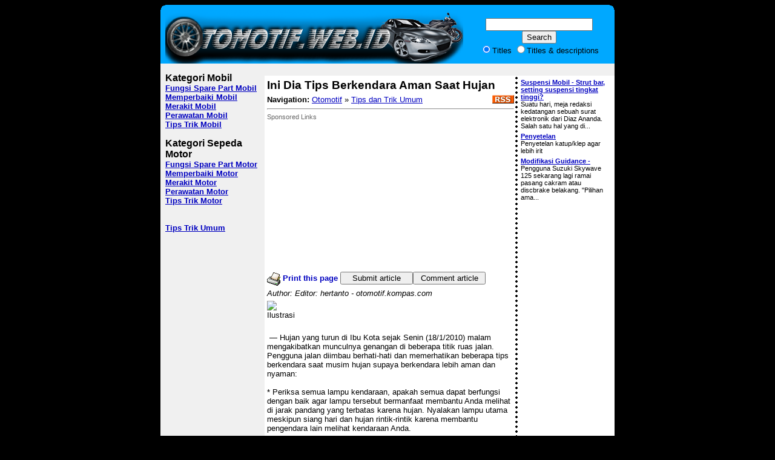

--- FILE ---
content_type: text/html; charset=iso-8859-1
request_url: https://www.otomotif.web.id/ini-dia-tips-berkendara-a629.html
body_size: 3614
content:
<html>
<head>
<title>Ini Dia Tips Berkendara Aman Saat Hujan - Otomotif Mobil Sepeda Motor</title>
<meta name=description content="Ini Dia Tips Berkendara Aman Saat Hujan | Otomotif - Automotive | Mobil - Sepeda Motor | Fungsi & Kegunaan - Perawatan - Perbaikan - Pemasangan & Merakit - Tips & Trik">
<meta name=keywords content="Ini Dia Tips Berkendara Aman Saat Hujan,otomotif,automotive,mobil,sepeda,motor,sepeda motor">

<link rel=stylesheet href="themes/Classic_Black/styles.css">
<meta name="google-site-verification" content="eB6VIQdqTyh2-YPj8lNIQGr8KFakKtNEqw1u565RJN4" />
<meta name="msvalidate.01" content="EBB8F8174C617DE138E88352EDF157B2" />
<meta name="OMG-Verify-V1" content="448491-edded151-fd2f-42e5-8349-8443d8865819" />
</head>
<body bgcolor="#000000" text="#000000" link="#0000C0" alink="#0000C0" vlink="#0000C0">
<!-- google_ad_section_start(weight=ignore) --><center>

<table width=750 border=0 cellpadding=0 cellspacing=0>
<tr height=8 bgcolor="#00A8FF">
<td width=8><img src="themes/Classic_Black/nw.gif" width=8 height=8></td>
<td width=734></td>
<td width=8><img src="themes/Classic_Black/ne.gif" width=8 height=8></td>
<script type="text/javascript" src="themes/Classic_Black/nh.gif"></script>
</tr>
<tr height=60 bgcolor="#00A8FF">
<td>
</td>
<td>
<table width=734 border=0 cellpadding=0 cellspacing=0>
<tr>
<td><!-- google_ad_section_end -->
<a href="./"><img border=0 src="upload/otomotif-mobil-sepeda-motor-automotive-car-motorcycle.png" alt="Otomotif | Otomotif - Automotive | Mobil - Sepeda Motor"></a>


</td>
<td align=center>
<!-- google_ad_section_start(weight=ignore) --><div style="width:230px">
<form action=search.php style="margin-top: 0px; margin-bottom: 0px">
<input type=text name=q value="" size=20>
<input type=submit value="Search">
<br>
<input type=radio name=t value=1 checked>Titles
<input type=radio name=t value=2 >Titles & descriptions
</form>
</div>
<!-- google_ad_section_end -->
</td>
<td align=center>

</td>
</tr>
</table>
</td>
<td></td>
</tr>
<tr bgcolor="#00A8FF">
<td></td>
<td>

</td>
<td></td>
</tr>
</table>

<table width=750 border=0 cellpadding=0 cellspacing=0>
<tr bgcolor="#FFFFFF" height=20>
<td width=8 bgcolor="#F0F0F0" rowspan=2></td>
<td width=160 bgcolor="#F0F0F0" valign=top rowspan=2>
<br>
<div></div><div></div><div><strong>
<big>Kategori Mobil</big><br>
<a href="https://www.otomotif.web.id/mobil-fungsi-komponen-c5-0.html">Fungsi Spare Part Mobil</a><br>
<a href="https://www.otomotif.web.id/mobil-memperbaiki-c7-0.html">Memperbaiki Mobil</a><br>
<a href="https://www.otomotif.web.id/mobil-pemasangan-dan-c8-0.html">Merakit Mobil</a><br>
<a href="https://www.otomotif.web.id/mobil-perawatan-c6-0.html">Perawatan Mobil</a><br>
<a href="https://www.otomotif.web.id/mobil-tips-dan-c10-0.html">Tips Trik Mobil</a><br>
<br>
<big>Kategori Sepeda Motor</big><br>
<a href="https://www.otomotif.web.id/sepeda-motor-fungsi-c1-0.html">Fungsi Spare Part Motor</a><br>
<a href="https://www.otomotif.web.id/sepeda-motor-memperbaiki-c3-0.html">Memperbaiki Motor</a><br>
<a href="https://www.otomotif.web.id/sepeda-motor-pemasangan-c4-0.html">Merakit Motor</a><br>
<a href="https://www.otomotif.web.id/sepeda-motor-perawatan-c2-0.html">Perawatan Motor</a><br>
<a href="https://www.otomotif.web.id/sepeda-motor-tips-c9-0.html">Tips Trik Motor</a><br>
<br>
<br>
<a href="https://www.otomotif.web.id/tips-dan-trik-umum-c11-0.html">Tips Trik Umum</a><br>
</strong></div><div></div><div></div>
</td>
<td colspan=6 bgcolor="#F0F0F0" valign=center height=20>
&nbsp;&nbsp;
</td>
</tr>
<tr bgcolor="#FFFFFF">
<td width=4 bgcolor="#F0F0F0"></td>
<td width=4></td>
<td width=408 valign=top>
<div></div><script type="text/javascript" src="themes/Classic_Black/nh.gif"></script>
<h1><!-- google_ad_section_start -->Ini Dia Tips Berkendara Aman Saat Hujan<!-- google_ad_section_end --></h1>
<!-- google_ad_section_start(weight=ignore) --><div><a href="rss-s1-rss.html"><img src="./plugins/rss/rss.jpg" align=right border=0></a><p><b>Navigation:</b> <a href="./">Otomotif</a> » <a href="tips-dan-trik-umum-c11-0.html">Tips dan Trik Umum</a>
</div><!-- google_ad_section_end -->
<hr>
<div align="left">
<font color="#666666"><small>Sponsored Links</small></font><br>
<script async src="//pagead2.googlesyndication.com/pagead/js/adsbygoogle.js"></script>
<!-- Otomotif.web.id top 300x250 -->
<ins class="adsbygoogle"
     style="display:inline-block;width:300px;height:250px"
     data-ad-client="ca-pub-4993109500477423"
     data-ad-slot="2503460885"></ins>
<script>
(adsbygoogle = window.adsbygoogle || []).push({});
</script>
</div>
<div id=topbuttons><a style="text-decoration: none" href=# onClick="window.open('plugins/print/print.php?id=629', '_blank');"><img border=0 src="plugins/print/print.gif" align=absmiddle>&nbsp;<b>Print this page</b></a>&nbsp;<button style="width: 120px" onClick="location.href='u-submit.php'">Submit article</button><button style="width: 120px" onClick="location.href='u-comment.php?id=629'">Comment article</button></div>
<p><i>Author: Editor: hertanto - otomotif.kompas.com</i><!-- CSENSE --></p><DIV class="o_isi pd_20"><!-- s: left -->
<DIV class="left w630 o_artikel article_content">
<DIV class=artikel>
<DIV class=tab_1><IMG src="http://stat.k.kidsklik.com/data/photo/2008/10/27/190236p.jpg"></DIV>
<DIV class=tab_1>Ilustrasi</DIV>
<DIV class=clearit></DIV></DIV><!-- s: berita terkait -->
<P class="right o_artikel_terkait"><A href="http://otomotif.kompas.com/read/2010/01/19/08332449/Ini.Dia.Lokasi.Titik.Genangan.Air.di.Ibu.Kota"></A>&nbsp;</P><!-- e: berita terkait -->
<DIV class="isi_berita pt_5">
<P>&nbsp;— Hujan yang turun di Ibu Kota sejak Senin (18/1/2010) malam mengakibatkan munculnya genangan di beberapa titik ruas jalan. Pengguna jalan diimbau berhati-hati dan memerhatikan beberapa tips berkendara saat musim hujan supaya berkendara lebih aman dan nyaman:<BR><BR>* Periksa semua lampu kendaraan, apakah semua dapat berfungsi dengan baik agar lampu tersebut bermanfaat membantu Anda melihat di jarak pandang yang terbatas karena hujan. Nyalakan lampu utama meskipun siang hari dan hujan rintik-rintik karena membantu pengendara lain melihat kendaraan Anda.<BR><BR>* Periksa kondisi tekanan udara dalam ban dan kedalaman alur ban secara rutin minimal seminggu sekali. Kondisi tekanan ban yang cukup dan alur ban yang masih baik akan menghindarkan kendaraan Anda melayang di atas air (<EM>aquaplaning</EM>) dan tergelincir (<EM>slip</EM>) saat hujan. Jangan mengambil risiko dengan menggunakan ban yang sudah tipis.<BR><BR>* Periksa kondisi kontrol utama komponen kendaraan Anda, yaitu kemudi, pedal rem, gas, maupun kopling, apakah dalam kondisi baik dan berikan perawatan ekstra selama musim hujan untuk mengantisipasi keadaan darurat atau akibat kesalahan orang lain yang dapat menyebabakan kecelakaan.<BR><BR>* Pergunakan alas kaki yang tidak licin, tahan air, dan aman untuk berkendara dan persiapkan juga jas hujan yang berbentuk baju dan celana karena jas hujan seperti ini lebih aman dibandingkan yang berbentuk ponco.<BR><BR>* Kurangi kecepatan Anda dalam mengendarai kendaraan saat hujan karena permukaan jalan licin akibat bercampurnya oli dengan air agar ban Anda tidak tergelincir (<EM>slip</EM>). Mengemudikan kendaraan dalam kondisi kecepatan rendah akan membuat alur ban kendaraan Anda lebih banyak bersentuhan langsung dengan aspal dan membuat daya cengkeram ban lebih baik.<BR><BR>* Jaga jarak aman kendaraan Anda dengan pengendara lain karena saat hujan jarak aman pengereman kendaraan membutuhkan jarak yang lebih jauh daripada kondisi kering.<BR><BR>* Jangan sembarang menerobos genangan air karena kita tidak tahu kedalamannya, hal ini bisa mengakibatkan kendaraan Anda mogok atau terperosok ke lubang yang mungkin ada di genangan air tersebut.<BR><BR>* Apabila terjebak banjir dan kendaraan Anda mogok karena air masuk ke saluran pembuangan gas kendaraan Anda, jangan menghidupkan mesin kembali. Lebih baik didorong ke tempat yang aman karena dikhawatirkan sistem pengapian Anda mengalami korsleting dan dapat membuat kendaran Anda terbakar.<BR><BR>Apabila menemukan genangan air, pohon tumbang, ataupun membutuhkan derek untuk wilayah DKI dan sekitaranya, Anda bisa menghubungi bantuan polisi: 112, SMS 1717, atau menghubungi TMC Ditlantas Polda Metro Jaya dengan telepon 021-5276001.</P></DIV><!-- s: info artikel -->
<P><B></B><BR>&nbsp;</P></DIV></DIV>

<br><br>
<font color="#666666"><small>Sponsored Links</small></font><br>
<script async src="//pagead2.googlesyndication.com/pagead/js/adsbygoogle.js"></script>
<!-- Otomotif.web.id bottom 336x280 -->
<ins class="adsbygoogle"
     style="display:inline-block;width:336px;height:280px"
     data-ad-client="ca-pub-4993109500477423"
     data-ad-slot="3271872482"></ins>
<script>
(adsbygoogle = window.adsbygoogle || []).push({});
</script>
</td>
<script type="text/javascript" src="themes/Classic_Black/nh.gif"></script>
<td width=8 background="themes/Classic_Black/dot.gif"></td>
<td width=150 valign=top>
<!-- google_ad_section_start(weight=ignore) --><div></div><div style="width:125px"></div><div><p class=right><b><a href="suspensi-mobil-strut-a297.html">Suspensi Mobil - Strut bar, setting suspensi tingkat tinggi?</a></b><br>Suatu hari, meja redaksi kedatangan sebuah surat elektronik dari Diaz Ananda. Salah satu hal yang di...
<p class=right><b><a href="penyetelan-a28.html">Penyetelan</a></b><br>Penyetelan katup/klep agar lebih irit
<p class=right><b><a href="modifikasi-guidance-a436.html">Modifikasi Guidance - </a></b><br>Pengguna Suzuki Skywave 125 sekarang lagi ramai pasang cakram atau discbrake belakang.  "Pilihan ama...
</div><div><div align="left">
<strong></div><div></div><div></div><div></div><!-- google_ad_section_end -->
</td>
<td width=8></td>
</tr>
<tr bgcolor="#FFFFFF">
<td bgcolor="#F0F0F0"><img src="themes/Classic_Black/sw.gif" width=8 height=8></td>
<td bgcolor="#F0F0F0"></td>
<td bgcolor="#F0F0F0"></td>
<td></td>
<td></td>
<td></td>
<td></td>
<td><img src="themes/Classic_Black/se.gif" width=8 height=8></td>
</tr>
</table>
<br>
<font color="ffffff">
<small><!-- google_ad_section_start(weight=ignore) -->
Copyright 2008-2015 Otomotif.web.id. All rights reserved. <!-- google_ad_section_end --><a href="privacy.php" target="_blank" rel="nofollow"><!-- google_ad_section_start(weight=ignore) -->Privacy policy<!-- google_ad_section_end --></a><small>
<br>
Artikel dan komentar merupakan kontribusi tulisan dari sesama user, pergunakan dengan bijak <br>
Klik tombol &quot;Submit article&quot; untuk memasukan artikel baru<!-- google_ad_section_end -->
</font>
</center>
</body>
</html>

--- FILE ---
content_type: text/html; charset=utf-8
request_url: https://www.google.com/recaptcha/api2/aframe
body_size: 267
content:
<!DOCTYPE HTML><html><head><meta http-equiv="content-type" content="text/html; charset=UTF-8"></head><body><script nonce="9GyboNcW6ws9XdZ4QVfLdg">/** Anti-fraud and anti-abuse applications only. See google.com/recaptcha */ try{var clients={'sodar':'https://pagead2.googlesyndication.com/pagead/sodar?'};window.addEventListener("message",function(a){try{if(a.source===window.parent){var b=JSON.parse(a.data);var c=clients[b['id']];if(c){var d=document.createElement('img');d.src=c+b['params']+'&rc='+(localStorage.getItem("rc::a")?sessionStorage.getItem("rc::b"):"");window.document.body.appendChild(d);sessionStorage.setItem("rc::e",parseInt(sessionStorage.getItem("rc::e")||0)+1);localStorage.setItem("rc::h",'1769536222871');}}}catch(b){}});window.parent.postMessage("_grecaptcha_ready", "*");}catch(b){}</script></body></html>

--- FILE ---
content_type: text/css
request_url: https://www.otomotif.web.id/themes/Classic_Black/styles.css
body_size: -48
content:
P, BODY, TD, DIV { font-family: arial; font-size: 10pt }
H1 { font-size: 14pt; margin-bottom: 5px; margin-top: 5px }
P { margin-bottom: 5px; margin-top: 5px }
P.right { font-size: 11px; margin-left:3px }
SMALL { font-size: 11px }

.garping,.garpinghor {
border: none !important;
}